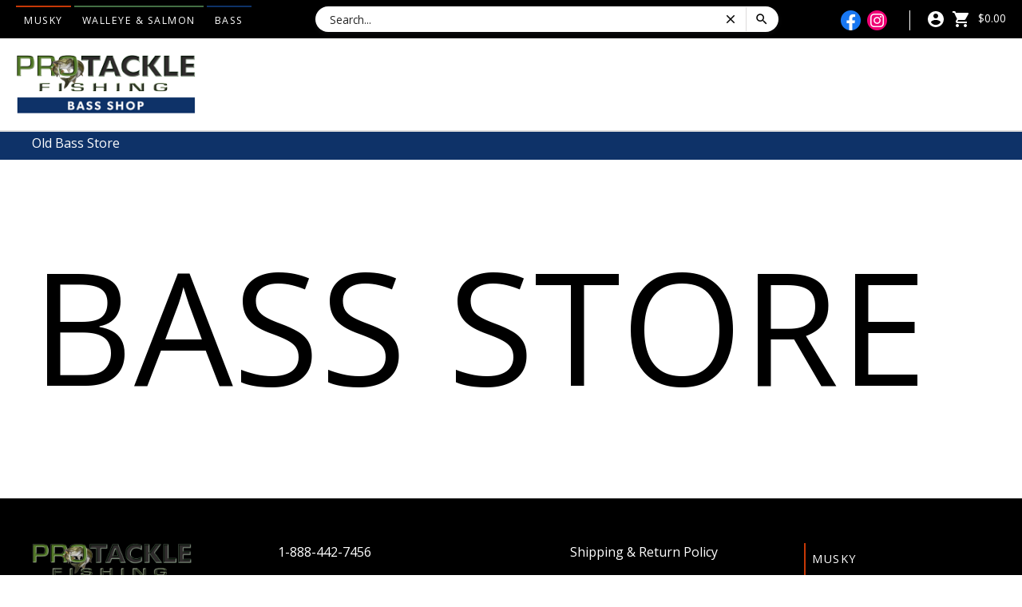

--- FILE ---
content_type: text/html; charset=UTF-8
request_url: https://protacklefishing.com/oldbassstore.php?pID=539%26cID=93%26p=okuma-reels-bait-casting-cerros-cr-266v-or-cr-266vlx
body_size: 3065
content:
<!doctype html>
<html lang="en">
<head>

<meta charset="utf-8">
<meta http-equiv="X-UA-Compatible" content="IE=edge,chrome=1">
<title>Okuma Reels (Bait casting) Cerros CR-266V | Old Bass Store</title>
<meta name="viewport" content="width=device-width">
<link rel="preconnect" href="https://fonts.googleapis.com">
<link rel="preconnect" href="https://fonts.gstatic.com" crossorigin>
<link href="https://fonts.googleapis.com/css2?family=Open+Sans:ital,wght@0,300;0,400;0,500;0,600;0,700;0,800;1,300;1,400;1,500;1,600;1,700;1,800&display=swap" rel="stylesheet"> 
    
<!-- LINKS -->
<link rel="stylesheet" type="text/css" href="/CSS/2023/Bass-template.css">
<link rel="stylesheet" type="text/css" href="/CSS/2023/editor.css">
<link rel="stylesheet" type="text/css" href="/CSS/2023/style.css"> 
<link media="screen and (min-width: 769px)" href="/CSS/2023/Bass-xcss_menu.css" rel="stylesheet" type="text/css">
<link media="screen and (max-width: 768px)" href="/CSS/2023/xcss_mobile_menu.css" rel="stylesheet" type="text/css">
<link href="/CSS/2023/print.css" rel="stylesheet" type="text/css" media="print"/>      

<meta name="description" content="" />
<!-- MATERIAL.IO ICONS  -->  
<style>    
@import url(https://fonts.googleapis.com/icon?family=Material+Icons);
</style>  
    
<!-- GOOGLE ANALYTICS CODE -->
 
    

		<script type="text/javascript" src="javascript/jquery.js"></script>
		<script type="text/javascript" src="javascript/mobileMenu.js?v=2"></script>
		
<script type="text/javascript" src="javascript/elementary.js"></script>
<script type="text/javascript">
window.addEventListener( "load", window.elementary, false );
window.addEventListener( "resize", window.elementary, false );
</script>
<style type="text/css">
.responsiveContainer:before {
 display: none;
}
.responsiveImage {
max-width: 100% !important;
height: auto !important;
}
.google-maps {
position: relative;
padding-bottom: 40%;
height: 0;
overflow: hidden;
}

.google-maps iframe {
position: absolute;
top: 0;
left: 0;
width: 100% !important;
height: 100% !important; 
}
</style>
	
<!-- scp: Old Bass Store -->

		</head>
<body>

    <div id="wrapper">
        
        <div class="top_bar_container">
            <div class="top_bar">
                <div class="top_bar_buttons"><!-- Plugin Position: PLUGIN_1 --> <p><a href="/musky.php" target="_self">Musky</a> <a href="/walleye.php" target="_self">Walleye &amp; Salmon</a> <a href="/bass.php" target="_self">Bass</a>
</p> <!-- END PLUGIN_1 --></div>
                <div class="top_bar_plugin_center">
                    <div class="sas_container">
                        <form name="sasSearch" method="get" action="bass-shop.php">
                            <div class="sas_searchbox">
                                <div class="sas_textcont">
                                    <input type="text" class="sas_searchtxt" name="txtSearch" value="Search...">
                                </div>
                                <div class="sas_clear">
                                    <span class="sas_icon">clear</span>
                                </div>
                                <div class="sas_gap"></div>
                                <div class="sas_search">
                                    <button type="submit"><span class="sas_icon">search</span></button>
                                </div>
                                <div class="sas_gap2"></div>
                            </div>
                            <input type="hidden" name="command" value="doCartSearch">
                        </form>
                    </div>
                </div>
                <div class="top_bar_plugin">
                    <div class="social_media"><!-- Plugin Position: PLUGIN_2 --> <p><a href="https://www.facebook.com/protacklefishing/" target="_blank"><img alt="Find us on Facebook" height="50" src="/photos/custom/Facebook_icon.png" width="50" /></a><a href="https://www.instagram.com/protacklefishing/?hl=en" target="_blank"><img alt="Follow us on Instagram" height="50" src="/photos/custom/Instagram_icon_solid.png" width="50" /></a>
</p> <!-- END PLUGIN_2 --></div>
                    <div class="cart_header"><!-- Plugin Position: PLUGIN_3 --> <script language="javascript" type="text/javascript">
	var fileref=document.createElement("link");
	fileref.setAttribute("rel", "stylesheet");
	fileref.setAttribute("type", "text/css");
	fileref.setAttribute("href", "./photos/shopcart/templates/CSS/cartHeaderPlugin.css");
	if (typeof fileref!="undefined")
	{
		document.getElementsByTagName("head")[0].appendChild(fileref);
	}
	
	
</script>

<div class="scCartHeaderPluginContainer">
	<div class="scCartHeaderPluginCartInfo">
		<a href="bass-shop.php?command=manageAccount"><img src="images/cart_login.svg" alt="Login to your Account"/></a><a href="bass-shop.php?command=viewCart"><img src="images/cart.svg" alt="View Cart" style="margin-right: 5px"/> $0.00</a>
	</div>
</div>           
                    </div>                  
                </div> 
                </div>    
            </div>
        
            <div class="header_container">
                <div class="header">
                    <div class="header_logo"><!-- Plugin Position: PLUGIN_4 --> <p><a href="bass.php" title="Home"><img alt="" height="83" src="/photos/custom/ProTackleFishing-BassShop.png" width="250" /></a>
</p>
 <!-- END PLUGIN_4 --></div>
                    <div class="navigation">
                        <div class="hnav">
	<!-- xcss trigger added via compiler -->
	<div class="menu-trigger" >
	<div class="menu-lines-button arrow">
	  <span class="menu-lines"></span>
	</div>	
	<div class="menu-trigger-open menu-trigger-label">Open Navigation</div>
	<div class="menu-trigger-close menu-trigger-label" style="display: none;">Close Navigation</div>
	<div class="menu-trigger-section menu-trigger-label" style="display: none;"></div>
	<div class="menu-trigger-category menu-trigger-label" style="display: none;"></div>
</div>
	
	
			<!-- xcss 3.0 (primary) menu starts -->
			
			<div class="xcsstitle">Old Bass Store</div>
			<div class="mp-pusher" >
				<nav class="mp-menu" >
					<div class="mp-level">
				
					

<!-- No menu items, so the menu output is suppressed. -->


						
					</div>
				</nav>
			</div>
			

	<!-- js startup code added via compiler -->
	<script type="text/javascript">
		$(function() {
			new mlPushMenu($(".mp-menu")[0],$(".menu-trigger")[0]);
			});
	</script>
	</div>
                        <div class="cart_nav">             
                        </div>  
                    </div>       
                </div> 
            </div>    
        
            <div class="page_title_container">Old Bass Store</div>

            <div class="content_container">
                <div class="page">
                    <div class="content"><h1><span class="page_header_title">BASS STORE</span></h1>
</div>             
                </div>
            </div>                    
                    
            <div class="footer_container">
                <div class="page">
                    <div class="footer">
                        <div class="footer_one">
                            <div class="footer_logo"><!-- Plugin Position: PLUGIN_4 --> <p><a href="bass.php" title="Home"><img alt="" height="83" src="/photos/custom/ProTackleFishing-BassShop.png" width="250" /></a>
</p>
 <!-- END PLUGIN_4 --></div>
                            <div class="footer_social"><!-- Plugin Position: PLUGIN_2 --> <p><a href="https://www.facebook.com/protacklefishing/" target="_blank"><img alt="Find us on Facebook" height="50" src="/photos/custom/Facebook_icon.png" width="50" /></a><a href="https://www.instagram.com/protacklefishing/?hl=en" target="_blank"><img alt="Follow us on Instagram" height="50" src="/photos/custom/Instagram_icon_solid.png" width="50" /></a>
</p> <!-- END PLUGIN_2 --></div>
                        </div>
                        <div class="footer_two"><!-- Plugin Position: PLUGIN_14 --> <p><a href="tel:18884427456">1-888-442-7456</a></p>

<p><a href="mailto:service@protacklemuskyshop.com">service@protacklemuskyshop.com</a></p>

<p>43 Putman Industrial Road,<br />
Belleville, Ontario&nbsp; K8N 4Z6<br />
Canada</p>
 <!-- END PLUGIN_14 --></div>
                        <div class="footer_three"><!-- Plugin Position: PLUGIN_15 --> <p><a href="/bass-shipping.php">Shipping &amp; Return Policy</a></p>
<p><a href="/bass-related-links.php">Related Links</a></p>
<p>Established in 1999</p> <!-- END PLUGIN_15 --></div>
                        <div class="footer_four"><!-- Plugin Position: PLUGIN_1 --> <p><a href="/musky.php" target="_self">Musky</a> <a href="/walleye.php" target="_self">Walleye &amp; Salmon</a> <a href="/bass.php" target="_self">Bass</a>
</p> <!-- END PLUGIN_1 --></div>
                    </div>
                </div>
            </div>
        
            <div class="copyright_container">
                <div class="page">
                    <div class="copyright">
                        <div class="copyright_text"><a href="https://www.myosm.ca" target="_blank">Site Designed By / Site Powered By OSM</a></div>
                    </div>    
                </div>
            </div>
        
    </div>
 
        
</body>

<!-- JavaScript at the bottom for fast page loading -->

<!-- Search -->   
<script type="text/javascript" src="./javascript/jquery.js"></script>
<script type="text/javascript">
	$(function() {
		$(".sas_searchtxt").on("focus",function() {
			if($(this).val() == "Search...") { $(this).val(""); }
		
			$(".sas_searchbox").addClass("sas_active");
		});
		
		$(".sas_searchtxt").on("blur",function() {
			$(".sas_searchbox").removeClass("sas_active");
			if($(this).val() == "")
			{
				$(this).val("Search...");
			}
		});
		
		$(".sas_clear").click(function() {
			$(".sas_searchtxt").val("");
			$(".sas_searchtxt").focus();
		});
		
		
		
	});
	
	function sasValidate1()
	{
		if($(".sas_searchtxt").val() == "Search..." || $(".sas_searchtxt").val() == "")
		{
			return(false);
		}
		
		return(true);
	}
</script>

    
<!-- Sticky XCSS menu -->
<script src="./javascript/jquery.sticky.js"></script> 
<script>
$(document).ready(function(){
	$(".header").sticky({topSpacing:0});
});
</script>  

<!-- Header & Logo Shrink -->
<script>
var header_logo = (function() {
	var docElem = document.documentElement,
		header = document.querySelector( '.header' ),
		headerLogo = document.querySelector( '.header_logo' ),
        hnav = document.querySelector( '.hnav' ),
        cartNav = document.querySelector( '.cart_nav' ),
		didScroll = false,
		changeHeaderOn = 40;
	function init() {
		window.addEventListener( 'scroll', function( event ) {
			if( !didScroll ) {
				didScroll = true;
				setTimeout( scrollPage, 10 );
			}
		}, false );
	}
	function scrollPage() {
		var sy = scrollY();
		if ( sy >= changeHeaderOn ) {
			classie.add( headerLogo, 'header_logo-shrink' );
			classie.add( header, 'header-scroll' );
            classie.add( hnav, 'hnav-scroll' );
            classie.add( cartNav, 'cart_nav-scroll' );
			
		}
		else {
			classie.remove( headerLogo,'header_logo-shrink' );
			classie.remove( header,'header-scroll' );
            classie.remove( hnav,'hnav-scroll' );
            classie.remove( cartNav, 'cart_nav-scroll' );
		}
		didScroll = false;
	}
	function scrollY() {
		return window.pageYOffset || docElem.scrollTop;
	}
	init();
})();
</script>

</html>

--- FILE ---
content_type: text/css
request_url: https://protacklefishing.com/CSS/2023/Bass-template.css
body_size: 3879
content:
/*XXXXXXXXXXXXXXXXXXXXXXXXXXXXXXXXXXXXXXXXXXXXXXXXXXXXXXXXXXXXXXXXXXXXXXXXXXXX
XXXX                                                                      XXXX
XXXX                      SITEAPEX STARTER TEMPLATE                       XXXX
XXXX                            MARCH 12, 2013                            XXXX
XXXX                          OSM NETWORKS INC.                           XXXX
XXXX                                                                      XXXX
XXXXXXXXXXXXXXXXXXXXXXXXXXXXXXXXXXXXXXXXXXXXXXXXXXXXXXXXXXXXXXXXXXXXXXXXXXXX*/


.extPhoto { width:260px; height:173px; }
.superOptions { display:grid; grid-template-columns:1fr 1fr 1fr; margin:15px 0px 15px 72px; }
.superOptions .content2 { padding:5px; min-height:60px; border:1px solid #0e3268; margin:2px; }
#bottom_add_button { position:fixed; left:0; bottom:0; width:100%; background-color:#ffffff; border-top:1px solid #0e3268; padding:20px 0; }

@media (max-width: 1200px)
{ 
	.superOptions { display:grid; grid-template-columns:1fr 1fr; margin:15px 0px 15px 20px; } 
	.extPhoto { width:240px; height:160px; }
	#top_add_button { display:hidden; }
}

@media (max-width: 900px)
{ 
	.superOptions { display:grid; grid-template-columns:1fr; margin:15px 1px; } 
	.extPhoto { width:300px; height:200px; margin:3px auto; }
}






body {
	margin: 0px;
}
.page {
	max-width: 1390px !important;
	margin: 0px auto;
	position: relative;
}
.page_small {
	max-width: 800px !important;
	margin: 0px auto;
	position: relative;
}
.page_medium {
	max-width: 1000px !important;
	margin: 0px auto;
	position: relative;
}
.page_large {
	max-width: 1800px !important;
	margin: 0px auto;
	position: relative;
}
#wrapper {
    position: relative;
	height: 100%;
	width: 100%;
    overflow-x: hidden; /* USE THIS TO FIX MOBILE MENU WITE BLOWOUT */
}

/*XXXXXXXXXXXXXXXXXXXXXXXXXXXXXXXXXXXXXXXXXXXXXXXXXXXXXXXXXXXXXXX
XXXXXXXXXXXXXXXXXXXXX    CUSTOM SHOPCART    XXXXXXXXXXXXXXXXXXXXX
XXXXXXXXXXXXXXXXXXXXXXXXXXXXXXXXXXXXXXXXXXXXXXXXXXXXXXXXXXXXXXX*/

.sc_sidenav_sideborders a:link, .sc_sidenav_sideborders a:visited {
	display:block;
	width:100%;
	padding: 5px;
	background-color:#0e3268;
	color:#ffffff;
	text-decoration:none;
	margin:1px;
}

.sc_sidenav_sideborders a:hover {
	background-color:#1F4D7C;
}

.button_style a, .button_style input[type=submit], .button_style input[type=button] {
	display: inline-block;
	padding: 5px 20px 5px 20px;
	background-color: #0e3268;
	border: #CCCCCC solid 1px;
	text-decoration: none;
	color: white;
	line-height: inherit;
}

.button_style a:hover, .button_style input[type=submit]:hover, .button_style input[type=button]:hover {
	background-color: #1F4D7C;
	text-decoration: none;
	color: white;
	transition: .2s;
}

.sc_filled_color { background-color: #0e3268; }
.sc_filled_button:hover { background-color: #1F4D7C; text-decoration: none; color: white !important; transition: .2s; }

.table { padding:5px; border:1px solid #bbbbbb; }
.tableHeader { font-weight:bold; color:#0e3268; }







.scFeaturedProductOptions {
    display: none;
}
.scFeaturedProductContainer {
    display: grid;
    grid-template-rows: repeat(3, auto);
    grid-template-areas: "scFeaturedProductImage" "scFeaturedProductName" "scFeaturedProductSalePrice";
    grid-row-gap: 20px;
    flex: 0 1 100%;
    background-color: #fff;
    padding: 10px;    
}
.scFeaturedProductImage img {
    width: 100%;
    height: auto;
}
.scFeaturedProductName {
    grid-area: scFeaturedProductName;
    padding-top: 0!important;
    padding-bottom: 0!important;
}
.scFeaturedProductName a, .scFeaturedProductName a:visited {
    color: #000;
    font-weight: 600;
    line-height: 1.35em;
    letter-spacing: -.01em;
    display: block;
    text-decoration: none;
}
.scFeaturedProductName a:hover {
    text-decoration: none;
    opacity: .9;
}
.scFeaturedProductSalePrice {
    font-weight: 700;
    font-size: 1.2em;
    padding-top: 0!important;
    padding-bottom: 0!important;
}
/* XXXXXXXX */
.sc_div_inlineblock {
    display: inline-block;
    width: 24.5%;
    border-collapse: collapse;
    vertical-align: top;
}

/*XXXXXXXXXXXXXXXXXXXXX  BUTTON STYLES  XXXXXXXXXXXXXXXXXXXXXXXXX*/

.content_button {
    background-color: #0E3268;
    border: 1px solid #0E3268;
    color: #fff!important;
    text-decoration: none;
    padding: 10px 40px;
    line-height: inherit;
    display: inline-block;
    border-radius: 8px;
    white-space: nowrap;
    transition: .4s;
}
.content_button:hover {
    background-color: transparent;
    color: #0E3268!important;
    transition: .4s;
}
.white_button, .quicklinks_hover a, .quicklinks_hover a:visited {
    background-color: #fff;
    border: 1px solid #fff;
    color: #000!important;
    text-decoration: none;
    padding: 10px 40px;
    line-height: inherit;
    border-radius: 8px;
    transition: .4s;
    display: flex;
    align-content: center;
    align-items: center;    
    white-space: nowrap;
}
.white_button:hover, .quicklinks_hover a:hover {
    background-color: transparent;
    color: #fff!important;
    transition: .4s;
}

.musky_divider {
    margin: 0px auto;
    width: 500px;
    height: 2px;
    background: linear-gradient(90deg, rgb(14, 50, 104) 0%, rgb(14, 50, 104) 45%, rgb(255, 255, 255) 45%, rgb(255, 255, 255) 55%, rgb(14, 50, 104) 55%, rgb(14, 50, 104) 100%);
}
.musky_divider img {
    text-align: center;
    left: 50%;
    transform: translate(-50%, -50%);
    position: absolute;
}
@media (max-width: 500px) {
.musky_divider {
  width: 80%;
}
}

/*XXXXXXXXXXXXXXXXXXXXX  SEARCH  XXXXXXXXXXXXXXXXXXXXXXXXX*/

.sas_icon, .sas_iconsm {
	font-family: 'Material Icons';
	user-select: none;
	text-decoration: none !imporant;
    color: #000;
}
.sas_icon {
	font-size: 18px;
}
.sas_searchbox {
	display: flex;
	height: 30px;
	border: 1px solid transparent;
	background-color: white;
	box-shadow: 0px 2px 5px 1px rgb(64 60 67 / 16%);
	border-radius: 24px;
	/*max-width: 700px;*/
	width: 100%;
	align-items: center;
}
.sas_searchbox:hover, .sas_active {
	box-shadow: 0px 2px 8px 1px rgb(64 60 67 / 24%);
}
.sas_textcont {
	display: flex;
	padding-left: 15px;
	flex: auto;
}
.sas_searchtxt {
    border: 0px;
    outline: 0;
    height: 30px;
    line-height: 1.4em;
    font-family: inherit;
    box-sizing: border-box;
    /*width: 150px;*/
    width: 100%;
}
.sas_clear {
	display: flex;
	width: 28px;
	height: 28px;
	align-items: center;
	cursor: pointer;
	/*padding-right: 15px;*/
	border-radius: 50%;
	justify-content: center;
	user-select: none;
}
.sas_clear span {
	padding: 5px;
}
.sas_clear:hover {
	background-color: #efefef;
}
.sas_search {
	display: flex;
	width: 28px;
	align-items: center;
	border-radius: 50%;
	justify-content: center;
	user-select: none;
}
.sas_search:hover {
	background-color: #efefef;
}
.sas_search button {
	background-color: transparent;
	border: 0px;
	margin: 0;
	padding: 2px 0px 0px 0px;
	height: 30px;
}
.sas_gap {
	border-left: 1px solid #dddbdb;
	height: 30px;
	display: flex;
	padding-right: 5px;
	margin-left: 5px;
	font-size: 24px;
	user-select: none;
}
.sas_gap2 {
	display:flex;
	width: 6px;
	font-size: 24px;
	user-select: none;
}

.cart_header {
    margin-left: 10px;
    display: flex !important;
    align-content: center;
    justify-content: flex-end;
    margin-top: 0;
}
.cart_header img {
    filter: invert(100%) sepia(8%) saturate(0%) hue-rotate(295deg) brightness(106%) contrast(101%);
}
.cart_header p {
    margin: 0;
    padding: 0;
}
.cart_header a, .cart_header a:visited {
    color: #fff;
    text-decoration: none;
}
.cart_header a:hover {
    color: #fff;
    opacity: .6;
}
.cart_nav {
    margin-left: 10px;
    display: flex;
    align-content: center;
    justify-content: flex-end;
    margin-top: 0;
    right: -130px;
    position: absolute;
}
.cart_nav-scroll {
    right: 20px;
    position: relative;
    padding-left: 10px;
    border-left: 1px solid #000;    
    transition: .4s;
}
.cart_nav a, .cart_nav a:visited {
    text-decoration: none;
}

/*XXXXXXXXXXXXXXXXXXXXXXXXXXXXXXXXXXXXXXXXXXXXXXXXXXXXXXXXXXXXXXX*/

.top_bar_container {
    position: relative;
    background-color: #000;
    width: 100%;
    z-index: 100;
}
.top_bar {
    display: grid;
    grid-template-columns: auto 1fr auto;
    align-content: center;
    align-items: center;
    justify-content: space-between;
    grid-gap: 80px;
    color: #fff;
    padding: 8px 20px;
    font-size: .85em;
}
.top_bar p {
    margin: 0px;
}
.top_bar img, .cart_nav img {
    max-width: 25px;
    height: auto;
    position: relative;
}
.cart_nav img {
    filter: invert(12%) sepia(25%) saturate(7412%) hue-rotate(209deg) brightness(90%) contrast(91%);
}
.cart_nav img:hover {
    opacity: .6;
}
.top_bar img:first-child , .navigation img:first-child {
    margin-right: 8px;
}
.top_bar_plugin, .top_bar_buttons {
    display: flex;
    flex-direction: row;
    align-content: center;
    align-items: center;    
}
.top_bar_buttons a, .top_bar_buttons a:visited {
    color: #ffffff;
    text-decoration: none;
    font-weight: 400;
    font-size: .9em;
    padding: 10px;
    text-transform: uppercase;
    letter-spacing: 1.5px;
    background-color: rgba(0,0,0,0);
    transition: .4s;
}
.top_bar_buttons a:hover { 
    color: #fff;
}
.top_bar_buttons a:first-child {
    /*background-color: #c73806;*/
    box-shadow: inset 0px 2px 0px 0px #c73806;;
}
.top_bar_buttons a:hover:first-child {
    /*background-color: #c73806;*/
    box-shadow: inset 0px 37.5px 0px 0px #c73806;
    transition: .4s;
    opacity: 1;
    background-color: #000;
}
.top_bar_buttons a:nth-child(2) {
    /*background-color: #436f44;*/
    box-shadow:inset 0px 2px 0px 0px rgba(67,111,68);
}
.top_bar_buttons a:hover:nth-child(2) {
    box-shadow: inset 0px 37.5px 0px 0px #436f44;
    transition: .4s;
    opacity: 1;
    background-color: #000;
}
.top_bar_buttons a:nth-child(3) {
    /*background-color: #0e3268;*/
    box-shadow:inset 0px 2px 0px 0px rgba(14,50,104);
}
.top_bar_buttons a:hover:nth-child(3) {
    box-shadow: inset 0px 37.5px 0px 0px #0e3268;
    transition: .4s;
    opacity: 1;
    background-color: #000;
}
.footer_four a {
    display: block;
    width: fit-content;
}
.header_container {
    position: relative;
    z-index: 900;
    width: 100%;
    height: 110px;    
}   
.header {
    display: flex;
    justify-content: space-between;
    align-content: center;
    align-items: center;
    background-color: #ffffff;
    border-bottom: 2px solid #ddd;
    padding: 20px 0px;
    width: 100%;
} 
.header-scroll {
    padding: 10px 0px;
    transition: .4s;
} 
.navigation {
    display: grid;
    grid-template-columns: 1fr auto;
    align-content: center;
    align-items: center;
    grid-gap: 20px;    
    z-index: 900;
    transition: all 1s;
}   
.header_cta {
    color: #fff;
    margin-right: 20px;
    border-left: 1px solid #fff;
    font-size: .9em;
}
.header_cta a, .header_cta a:visited {
    color: #fff;
    text-decoration: none;
}
.header_cta a:hover {
    opacity: .6;
    color: #fff!important;
}
.header_cta img {
    width: 40px;
    height: auto;
    margin: 0px 10px 0px 20px;
}
.header_cta p {
    margin: 0px;
}
.header_logo {
    width: 225px;
    position: relative;
    transition: .4s;
    grid-area: header_logo;
    z-index: 1000;
    padding: 0px 20px;
}   
.header_logo-shrink {
    width: 150px;
    transition: .4s;  
    filter: none;
}   
.header_logo p {
    margin: 0px;
}
.header_logo img {
    width: 100%;
    height: auto;
}
.social_media {
    display: none;
    display: flex !important;
    align-content: center;
    justify-content: flex-end;
    margin-top: 0;
    top: 1px;
    padding-right: 20px;
    border-right: 1px solid #fff;
    position: relative;
    transition: all 1s;
}  
.social_media p {
    margin: 0;
    padding: 0;
    display: flex;
    align-content: center;
    align-items: center;    
}
@media (max-width: 768px) {      
.header_container {
    height: 73px;
}
.header_logo {
    width: 150px;
}    
.navigation {
    padding-right: 0px;
    width: 100%;
    position: absolute;
}   
.cart_nav-scroll {
      margin-left: 20px;
    display: none;
}    
.hnav {
    width: calc(100% + 20px);
}
.header_cta {
  position: absolute;
  right: 0;
}    
}
@media (max-width: 600px) {
.top_bar {
    grid-gap: 20px;
    grid-template-columns: auto auto;
}
.top_bar_buttons {
    grid-column: span 2;
    justify-content: center;    
}
.social_media {
  padding-right: 12px;
}
.cart_header {   
    margin-left: 0;
}    
}
.rotator {
    min-height: 100px;
}


.shopnow_container { display:none; }  /* 2023-02-06. SMH. */

.cta_container {
    background-color: #0E3268;
    display: flex;
    align-items: center;
    justify-content: space-between;
    padding: 10px 40px;
    gap: 40px;
    font-size: 1.3em;
    color: #fff;
}
.cta_container a {
    font-size: .7em;
}

@media (max-width: 600px) {
.cta_container {
  gap: 0;
  flex-direction: column;
    font-size: 1em;
}    
}
.page_title_container {
    background-color: #0E3268;
    justify-content: space-between;
    padding: 10px 40px;
    color: #fff;
}
.content_container_home {
    text-align: center;
}
.content_home {
    padding: 40px;
}
.content {
    padding: 60px 40px;
}
.container {
    display: flex;
    align-content: space-between;
    padding: 60px;
}
.content_inner {
    margin-right: 100px;
    width: 100%;
}
.sidebar_container {
    min-width: 300px;
    max-width: 300px;
}
.sidebar_plugin1, .sidebar_plugin2, .sidebar_plugin3, .sidebar_plugin4, .sidebar_plugin5, .sidebar_plugin6 { 
    display: flex;
    margin-bottom: 20px; 
}
@media (max-width: 768px) {
.content_container {
    background-color: #fff;
    margin-top: 0px;
}
.container {
    flex-wrap: wrap;
    padding: 40px;
} 
.content_inner {
    margin-right: 0px;
    margin-bottom: 40px;
}       
}
.quicklinks_container {
    background-color: #ddd;
    padding: 40px;
}
.inner_quicklinks {
    display: grid;
    grid-template-columns: repeat(6,1fr);
    /*grid-template-areas:  "quicklinks quicklinks quicklinks" "quicklinks quicklinks quicklinks" "quicklinks_button quicklinks_button quicklinks_button";*/
    grid-gap: 40px;
    padding-top: 20px;
    text-align: center;
    justify-items: center;
}
.quicklink {
    display: flex;
    align-content: center;
    justify-content: center;
    flex-direction: column;
    position: relative;
    width: 100%;
    height: auto;
    overflow: hidden;
    transition: ease-in-out .5s;
}
.quicklink p, .quicklinks_button p {
    margin: 0px;
}
.quicklink img {
    width: 100%;
    height: auto;    
}
.quicklink a, .quicklink a:visited {
    text-decoration: none;
    font-weight: 600;
    color: #000;
}
.quicklinks_button {
    grid-column: span 6;
}
@media (max-width: 810px) {
.inner_quicklinks {
    grid-template-columns: repeat(4,1fr);
}
.quicklinks_button {    
    grid-column: span 4;
}
}
@media (max-width: 600px) {


/* 2023-02-06. SMH */
.shopnow_container {
	 text-align:center;
    background-color: #0E3268;
    display: flex;
    align-items: center;
    justify-content: space-between;
    padding: 10px 40px;
    gap: 40px;
    font-size: 1.6em;
    color: #ffffff;
    border-bottom:1px solid #ffffff;
}

.inner_quicklinks {
    grid-template-columns: repeat(2,1fr);
}
.quicklinks_button {    
    grid-column: span 2;
}
}
.sales_container {
    padding: 0px 40px 40px 40px;
}
.plugin_title {
    text-align: center;
}
.inner_sales_container {
    display: grid;
    grid-template-columns: repeat(5, 1fr);
    grid-gap: 40px;
    padding: 60px 40px;
}
.inner_sales_container img {
    width: 100%;
    height: auto;
}
.sales_title {
    grid-column: span 5;
    text-align: center;
}
@media (max-width: 810px) {
.inner_sales_container {
    grid-template-columns: repeat(3, 1fr);
}    
.sales_title {
    grid-column: span 3;
}    
}
@media (max-width: 600px) {
.sales_container { padding-left:5px; margin-left:5px; }
.inner_sales_container {
    grid-template-columns: 1fr;
}
.sales_title {
    grid-column: inherit;
}        
}
.brands_container {
    padding: 40px;
}
.brands {
    text-align: center;
}
.brands img {
    display: inline-flex;
    flex-direction: row;
    align-content: center;
    align-items: center;
    margin: 20px;
    width: 100%;
    height: auto;
    max-width: 100px;
}
.contact_container {
    background-color: #ddd;
    display: none;
}
.inner_contact_container {
    display: grid;
    grid-template-columns: 1fr 1fr;
}
.facebook, .form {
    margin: 0px auto;
    width: Calc(100% - 80px);
    padding: 40px;
}
.facebook {
    text-align: center;
}
.form {
    background-color: green;
    padding: 40px;
}
.footer_container {
    background-color: #000;
    width: 100%;
}
.footer {
    display: grid;
    grid-template-columns: repeat(4, auto);
    grid-gap: 60px;
    padding: 40px;
    color: #fff;
}
.footer_logo {
    padding-bottom: 10px;
}
.footer_logo img {
    width: 200px;
    height: auto;
}
.footer_social img {
    max-width: 25px;
    height: auto;
    margin-right: 8px;
    position: relative;    
}
.footer a, .footer a:visited {
    color: #fff;
    text-decoration: none
}
.footer a:hover {
    color: #fff;
    opacity: .6;
}
.footer_four a, .footer_four a a:visited {
    display: block;
    margin-bottom: 4px;
    width: fit-content;
    color: #ffffff;
    text-decoration: none;
    font-weight: 400;
    font-size: .9em;
    padding: 10px;
    text-transform: uppercase;
    letter-spacing: 1.5px;
    background-color: rgba(0,0,0,0);
    transition: .4s;
}
.footer_four a:first-child {
    /*background-color: #c73806;*/
    box-shadow: inset 2px 0px 0px 0px #c73806;;
}
.footer_four a:hover:first-child {
    /*background-color: #c73806;*/
    box-shadow: inset 76px 0px 0px 0px #c73806;
    transition: .4s;
    opacity: 1;
    background-color: #000;
}
.footer_four a:nth-child(2) {
    /*background-color: #436f44;*/
    box-shadow:inset 2px 0px 0px 0px rgba(67,111,68);
}
.footer_four a:hover:nth-child(2) {
    box-shadow: inset 183px 0px 0px 0px #436f44;
    transition: .4s;
    opacity: 1;
    background-color: #000;
}
.footer_four a:nth-child(3) {
    /*background-color: #0e3268;*/
    box-shadow:inset 2px 0px 0px 0px rgba(14,50,104);
}
.footer_four a:hover:nth-child(3) {
    box-shadow: inset 60px 0px 0px 0px #0e3268;
    transition: .4s;
    opacity: 1;
    background-color: #000;
}
.copyright_container {
    background-color: #444;
}
.copyright {
    display: flex;
    align-items: center;
    justify-content: center;
    padding: 10px 40px;
    font-size: 12px;
    color: #fff;
}
.copyright_text {
    font-size: 12px;
    color: #fff;
}
.copyright a, .copyright a:visited {
    color: #fff;
    text-decoration: none
}
.copyright a:hover {
    opacity: .6;
}
.copyright p {
    margin: 0;
}
.copyright_social_media {
    text-align: right;
}
.copyright_social_media p {
    margin: 0px;
} 
@media (max-width: 810px){
.footer {
    display: grid;
    grid-template-columns: repeat(3, auto);
    grid-gap: 40px;
}    
.footer_one {
    grid-column: span 3;
    text-align: center;
}     
}
@media (max-width: 600px){
.sales_container, .sales_container page, .inner_sales_container { padding:5px 0; margin:0; } /* Mar 21, 2023. SMH. */


.footer {
    grid-template-columns: 1fr;
    align-content: center;
    align-items: center;
    justify-content: center;
    text-align: center;
    justify-items: center;
    grid-gap: 0;
}
.footer_one {
  grid-column: span 1;
}
.footer_logo {
  margin: 0px auto;
}    
.footer_four a {
    width: inherit;   
    display: initial;
}   
.footer_four a:first-child {
    /*background-color: #c73806;*/
    box-shadow: inset 0px 2px 0px 0px #c73806;;
}
.footer_four a:hover:first-child {
    /*background-color: #c73806;*/
    box-shadow: inset 0px 37.5px 0px 0px #c73806;
    transition: .4s;
    opacity: 1;
    background-color: #000;
}
.footer_four a:nth-child(2) {
    /*background-color: #436f44;*/
    box-shadow:inset 0px 2px 0px 0px rgba(67,111,68);
}
.footer_four a:hover:nth-child(2) {
    box-shadow: inset 0px 37.5px 0px 0px #436f44;
    transition: .4s;
    opacity: 1;
    background-color: #000;
}
.footer_four a:nth-child(3) {
    /*background-color: #0e3268;*/
    box-shadow:inset 0px 2px 0px 0px rgba(14,50,104);
}
.footer_four a:hover:nth-child(3) {
    box-shadow: inset 0px 37.5px 0px 0px #0e3268;
    transition: .4s;
    opacity: 1;
    background-color: #000;
}    
}

--- FILE ---
content_type: text/css
request_url: https://protacklefishing.com/CSS/2023/Bass-xcss_menu.css
body_size: 3450
content:
/*****************************************************************
 *                                                               *
 *  XCSS Menu Styles Belleville                                  *
 *  ----------------                                             *
 *                                                               *
 * This area will include details regarding the required and     *
 * optional styles, how they are used, and in most cases why.    *
 *                                                               *
 *                                                               *
 *                                                               *
 *****************************************************************/

/******************************************************** 
 * Top Horizontal Menu Styles                           * 
 ********************************************************/
.hnav .xcsstitle { display:none;}
/* Container div, mainly used to cascade defaults so that multiple menus 
   can coexist on a single page without having to share a layout and design. */
.hnav {
	position: relative;
	z-index:20;
	height: 40px;
	display:inline-block;
}


/* Setup appearance of the top level menu "button", including background images*/
.hnav .button {
	float:left;
	z-index:0;
	padding-top: 0px;
	height: 40px;
}

.hnav .buttonlast li:hover div  { 
	left: -219px; 
	top: 0px; 
}

.hnav .buttonlast ul ul a {
	color: #000;
	text-decoration:none;
	font-size:13px;
	font-weight:normal;
	vertical-align: middle;
	height: 100%;
	padding-top: 6px;
	padding-bottom: 6px;
	padding-right: 30px;
	padding-left: 9px;
	line-height: 18px;
	text-transform:none;
	border-bottom:1px solid rgba(1,61,121,0.2);
}
	

.hnav .buttonlast a.subarrow {
	background-image: url("../../images/flyout_indicator_left.png");
	background-repeat: no-repeat;
	background-position: left center;
}

.hnav .buttonlast .dropdown li  {
	text-align:left;
}

.hnav .buttonlast a.subarrow {
	background-image: url("../../images/flyout_indicator_left.png");
	background-repeat: no-repeat;
	background-position: left center;
}

.hnav .buttonlast .dropdown div ul {
	width:200px;
	z-index: 200;
	position: absolute;
	left: -402px;
	padding: 0px;
	margin-top: 0px;
	margin-right: 0px;
	margin-bottom: 0px;
	margin-left: 0px;
	background-color: #fff;
	border-left:1px solid rgba(1,61,121,0.2);
	border-right:1px solid rgba(1,61,121,0.2);
}

.hnav .buttonlast .dropdown div ul a { padding-left:10px !important;}
.hnav .buttonlast .parent ul a { padding-left: 40px;}

/** html .hnav #button1 {width:165px;}
* html .hnav #button2 {width:125px;}
* html .hnav #button3 {width:120px;}
* html .hnav #button4 {width:210px;}
* html .hnav #button5 {width:205px;}
* html .hnav #button6 {width:60px;}
* html .hnav #button7 {width:150px;}*/

.hnav .button:hover {
	background-color: #0E3268;
    transition:.4s;
}

/* Setup the currently active button to look different. Optional, but nice */
.hnav .activebutton ul {
}

/* Setup the currently active button to look different. Optional, but nice */
/* Setup appearance of links */

.hnav a {
    height: auto;
    display: block;
    color: #000;
    text-decoration: none;
    font-weight: 500;
    font-size: .9em;
    padding: 12px 12px;
    vertical-align: middle;
    text-transform: uppercase;
    letter-spacing: 1.5px;
    /*box-shadow:inset 0 -2px 0 rgba(0,0,0,0);*/
}
.hnav a:hover {
    color: #ffffff;
    transition:.4s;
}


/* This is the arrow shown in the top level, where there is a dropdown level of menu */
.hnav a.navarrow {
}

/* This is the arrow shown in the dropdown where there is a third level of menu */
.hnav a.subarrow {
	background-image:url("../../images/flyout_indicator.png");
	background-repeat: no-repeat;
	background-position: right center;
}

.hnav ul ul a {
	color: #000;
	text-decoration:none;
	font-size:.8em;
    border-bottom: 1px solid #ddd;
    padding: 8px 10px;
	font-weight:normal;
	vertical-align: middle;
	height: 100%;
	line-height: 18px;
	text-transform:none;
}

/* dropdown font colour, when youâ€™re on the active section sk */
.hnav .parent ul a {
    color:#000;
}

*html .hnav ul ul a {
	border-bottom-width: 1px;
	border-bottom-style: solid;
	border-bottom-color: #3e3e3e;
}

.hnav ul ul li a:hover {
	text-decoration:none;
	color:#000;
	background:rgba(1,61,121,0.04);
}


/* Hide the dot on unordered lists */
.hnav ul, .hnav li {
	padding:0;
	margin:0;
	list-style: none;
}

/* Hide the dot on unordered lists */

.hnav .parent:hover div.dropdown {
	left: -22px;
	top: 10px;
} /* hover rule for 1st dropdowns */ 

*html .hnav .parent:hover div.dropdown {
	left: -38px;
	top: 10px;
} /* hover rule for 1st dropdowns */ 

/* hover rule for 2nd level flyouts */
.hnav .dropdown li:hover div {
	left: 200px; /* this value controls the amount of flyout "overlap" */
	top: -1px; /* this value controls the amount of flyout vertical offset */
}


.hnav .parent {position: relative;}
.hnav .parent:hover {background-image: url(../images/bgfix.gif);} 

/* Could be different for each of the container navs... hnav, vnav, etc. */
.hnav .dropdown {
	width: 250px;
	position: absolute;
	left: -3000px;
	top: auto; /* puts dropdowns directly under top nav */
	text-align: left; /* needed because IE misapplies text centering to boxes */
	background: url(../images/flyout_indicator.png/bgfix.gif);
	z-index: 200;
}

/* The margins on the UL's replace the div paddings to create "sticky hovering"
zones,  and the margins should "fill" the divs, making the IE BG fix unnecessary.
Unfortunately the BG fix is still needed, although this method does eliminate
possible box model problems */
.hnav .dropdown ul {
	width: 200px;
	padding-bottom: 0px;
	z-index: 200;
	position: absolute;
	padding-left: 0px;
	margin-top: 30px;
	margin-right: 30px;
	margin-bottom: 30px;
	margin-left: 22px;
	padding-top: 2px;
	padding-right: 0px;
	background-color: #fff;
	border-left: 1px solid #ddd;
    border-right: 1px solid #ddd;
    border-top: 1px solid #ddd;
}

*html .hnav .dropdown ul {
	border: 1px solid #ddd;
}

/* rules for divs inside dropdown */
.hnav .dropdown div {
	width: 250px;
	position: absolute;
	left: -3000px;
	top: auto; /* puts dropdowns directly under top nav */
	text-align: left; /* needed because IE misapplies text centering to boxes */
	background: url(../images/flyout_indicator.png/bgfix.gif);
	z-index: 200;
	position: absolute;
}

/* Background colour for flyouts, and "sticky hovering" zones for flyouts */
.hnav .dropdown div ul {
	width:200px;
	z-index: 200;
	position: absolute;
	padding: 0px;
	margin-top: 0px;
	margin-right: 0px;
	margin-bottom: 0px;
	margin-left: 0px;
	background-color: #fff;
	border-left:1px solid rgba(1,61,121,0.2);
	border-right:1px solid rgba(1,61,121,0.2);
}

*html .hnav .dropdown div ul {
	border-top: 1px solid #3e3e3e;
	border-right: 1px solid #3e3e3e;
	border-bottom: 0px;
	border-left: 1px solid #3e3e3e;
}  
  
.hnav .dropdown div ul a {
	color: #000;
} /* Foreground colour for  flyouts */ 
.hnav .dropdown li {
	position: relative;
	vertical-align: bottom;
	width: 200px;
	text-align: left;
	border:none;
} /* IE5/win bugfix */

.hnav .dropdown li:hover {} /* hover color effect on dropdown links */
.hnav .dropdown div li:hover {
} /* hover color effect on flyout links */
/* Setup defaults for the second level items (we need one per, so they can be styled differently) */
.hnav .drop1 ul {}
.hnav .drop2 ul {}
.hnav .drop3 ul {}
.hnav .drop4 ul {}
.hnav .drop5 ul {}
.hnav .drop6 ul {}
.hnav .drop7 ul {}
.hnav .drop8 ul {}
.hnav .drop9 ul {}
.hnav .drop10 ul {}
.hnav .drop11 ul {}
.hnav .drop12 ul {}
.hnav .drop13 ul {}
.hnav .drop14 ul {}
.hnav .drop15 ul {}
.hnav .drop16 ul {}
.hnav .drop17 ul {}
.hnav .drop18 ul {}
.hnav .drop19 ul {}
.hnav .drop20 ul {}
.hnav .drop21 ul {}
.hnav .drop22 ul {}
.hnav .drop23 ul {}
.hnav .drop24 ul {}
.hnav .drop25 ul {}

/* Setup styles for the third level items... with a cascade to keep it simple */

.hnav .drop1 ul div ul{}



/******************************************************** 
 * Vertical Side-Bar Menu Styles (most of them anyway)  * 
 ********************************************************/

/* Container div, mainly used to cascade defaults so that multiple menus 
   can coexist on a single /* Container div, mainly used to cascade defaults so that multiple menus 
   can coexist on a single page without having to share a layout and design. */

.vnav .xcsstitle {
    display: none;
}

.vnav {
    position: relative;
    border: 0px;
    border-width: 0px 0;
    text-align: left;
	text-shadow: 1px 1px 2px rgba(0, 0, 0, 0.2);
    z-index: 10;
    width: 100%;
}

.vnav a {
    display: block;
    color: #fff;
    font-weight: normal;
    font-size: 16px;
    text-decoration: none;
    padding-top: 7px;
    padding-bottom: 7px;
    padding-right: 10px;
    border: 0px; /* makes the dividers between the top nav links */
    line-height: 28px;
    padding-left: 15px;
}

.vnav a .activebutton {
    color: #fff !important;
}

.vnav a:hover {
    color: #fff;
    font-weight: normal;
}

/* borders the bottoms of the dropdown and flyout links */
.vnav ul ul a {
    color: #fff;
    font-weight: normal;
}

.vnav .button {
    float: left;
    z-index: 0;
    color: #fff;
    background-color: #183c61;
    margin-bottom: 4px;
    padding-right: 0px;
    padding-left: 0px;
    width: 100%;
}

.vnav .button:hover {
    color: #fff;
    background-color: #1c456f;
}

/* Setup the currently active button to look different. Optional, but nice */
.vnav .activebutton {
    float: left;
    font-weight: normal;
    color: #fff !important;
    background-color: #1f4d7c;
}

.vnav .button .dropdown {
    display: none;
}

.vnav .activebutton .dropdown {
    display: block;
    color: #fff !important;
}

/* borders the bottoms of the dropdown and flyout links */
.vnav .dropdown li {
    color: #fff !important;
}

.vnav .dropdown a {
	display: block;
	color: #fff;
	font-size: 14px;
	line-height: 20px;
	font-weight: normal;
	text-align: left;
	padding-bottom: 7px;
	padding-top: 7px;
	padding-left: 40px;
	padding-right: 10px;
	border-top: 1px solid #fff;
	max-width: 280px;
	background-color:#183c61;
	background-image: url(../../images/dropnav_bullet.png);
	background-repeat: no-repeat;
	background-position: left center;
}

.vnav .dropdown a:hover {
    display: block;
    color: #fff;
    background-color: #1c456f;
}

/* This is the arrow shown in the top level, where there is a fly-out level of menu */
.vnav a.navarrow {background: url(../../images/dropdown_indicator.png) no-repeat right center;}

/* This is the arrow shown in the fly-out where there is a third level of menu */
.vnav a.subarrow {
    background-image: url(../../images/dropdown_indicator.png);
    background-repeat: no-repeat;
    background-position: right center;
}

/* Hide the dot on unordered lists */
.vnav ul, .vnav li {
    padding: 0px;
    margin: 0px;
    list-style: none;
}

.vnav .parent div.dropdown {
	color: #fff !important;
	background-color: #1c456f;
}

/* hover rule for 1st flyouts */

/* hover rule for 2nd flyouts */
.vnav .dropdown li:hover div {
    left: 0px; /* this value controls the amount of flyout "overlap" */
    top: 0px; /* this value controls the amount of flyout vertical offset */
}

.vnav .parent {
    position: relative;
}

/* Could be different for each of the container navs... hnav, vnav, etc. */
.vnav .dropdown {
    position: relative;
    left: 0px;
    top: 0px; /* puts dropdowns directly under top nav */
    text-align: left; /* needed because IE misapplies text centering to boxes */
    background: url(/images/bgfix.gif);
    width: 100%;
}

/* The margins on the UL's replace the div paddings to create "sticky hovering"
zones,  and the margins should "fill" the divs, making the IE BG fix unnecessary.
Unfortunately the BG fix is still needed, although this method does eliminate
possible box model problems */
.vnav .dropdown ul {
    position: relative;
    margin: 0 0px 0px 0px; /* creates "sticky hovering" zones for dropdowns */
}

/* rules for divs inside dropdown */
.vnav .dropdown div {
    position: relative;
    left: 0px;
    top: auto;
    background: url(/images/bgfix.gif);
    text-align: left; /* needed because IE misapplies text centering to boxes */
    display: block;
    color: #fff;
}

/* Background colour for flyouts, and "sticky hovering" zones for flyouts */
.vnav .dropdown div ul {
    margin: 0px 0px 0px 0;
}

.vnav .dropdown div ul a {
    color: #fff;
    background-image: none;
}

/* Foreground colour for  flyouts */
.vnav .dropdown li {
    position: relative;
    vertical-align: bottom;
    color: #fff;
}

/* IE5/win bugfix */
.vnav .dropdown li:hover {}

/* hover color effect on dropdown links */
.vnav .dropdown div li:hover {}

/* hover color effect on flyout links */

/* Setup defaults for the second level items (we need one per, so they can be styled differently) */
.vnav .drop1 ul {}
.vnav .drop2 ul {}
.vnav .drop3 ul {}
.vnav .drop4 ul {}
.vnav .drop5 ul {}
.vnav .drop6 ul {}
.vnav .drop7 ul {}
.vnav .drop8 ul {}
.vnav .drop9 ul {}
.vnav .drop10 ul {}
.vnav .drop11 ul {}
.vnav .drop12 ul {}
.vnav .drop13 ul {}
.vnav .drop14 ul {}
.vnav .drop15 ul {}
.vnav .drop16 ul {}
.vnav .drop17 ul {}
.vnav .drop18 ul {}
.vnav .drop19 ul {}
.vnav .drop20 ul {}
.vnav .drop21 ul {}
.vnav .drop22 ul {}
.vnav .drop23 ul {}
.vnav .drop24 ul {}
.vnav .drop25 ul {}

/* Setup styles for the third level items... with a cascade to keep it simple */
.vnav .drop4 ul div ul {}


/******************************************************** 
 * Bottom Horizontal Menu Styles                        * 
 ********************************************************/

.bnav .xcsstitle { display:none;}
/* Container div, mainly used to cascade defaults so that multiple menus 
   can coexist on a single page without having to share a layout and design. */
.bnav {
	position: relative;
	z-index:20;
	height: 40px;
	display:inline-block;
}
/* Setup appearance of the top level menu "button", including background images*/
.bnav .button {
	float: none;
	z-index:0;
}
.bnav .buttonlast .parent ul a { padding-left: 40px;}

/** html .hnav #button1 {width:165px;}
* html .hnav #button2 {width:125px;}
* html .hnav #button3 {width:120px;}
* html .hnav #button4 {width:210px;}
* html .hnav #button5 {width:205px;}
* html .hnav #button6 {width:60px;}
* html .hnav #button7 {width:150px;}*/

.bnav .button:hover {
	background-color: rgba(255,255,255,.1)
}

/* Setup the currently active button to look different. Optional, but nice */
/* Setup appearance of links */

.bnav a {
    height: auto;
    display: block;
    color: #ffffff;
    text-decoration: none;
    font-weight: 400;
    font-size: .9em;
    padding: 12px 12px;
    vertical-align: middle;
    text-transform: uppercase;
    letter-spacing: 1.5px;
    /*box-shadow:inset 0 -2px 0 rgba(0,0,0,0);*/
    background-color: rgba(0,0,0,0);
}
.bnav ul ul a {
	color: #000;
	text-decoration:none;
	font-size:.8em;
    border-bottom: 1px solid #ddd;
    padding: 8px 10px;
	font-weight:normal;
	vertical-align: middle;
	height: 100%;
	line-height: 18px;
	text-transform:none;
}

/* dropdown font colour, when youâ€™re on the active section sk */
.bnav .parent ul a {
    color:#000;
}

*html .bnav ul ul a {
	border-bottom-width: 1px;
	border-bottom-style: solid;
	border-bottom-color: #3e3e3e;
}
.bnav ul ul li a:hover {
	text-decoration:none;
	color:#000;
	background:rgba(1,61,121,0.04);
}

/* Hide the dot on unordered lists */
.bnav ul, .hnav li {
	padding:0;
	margin:0;
	list-style: none;
}

/* Hide the dot on unordered lists */

.bnav .parent:hover div.dropdown {
	left: -22px;
	top: 10px;
} /* hover rule for 1st dropdowns */ 

*html .bnav .parent:hover div.dropdown {
	left: -38px;
	top: 10px;
} /* hover rule for 1st dropdowns */ 

/* hover rule for 2nd level flyouts */
.bnav .dropdown li:hover div {
	left: 200px; /* this value controls the amount of flyout "overlap" */
	top: -1px; /* this value controls the amount of flyout vertical offset */
}


.bnav .parent {position: relative;}
.bnav .parent:hover {background-image: url(../images/bgfix.gif);} 

/* Could be different for each of the container navs... hnav, vnav, etc. */
.bnav .dropdown {
	width: 250px;
	position: absolute;
	left: -3000px;
	top: auto; /* puts dropdowns directly under top nav */
	text-align: left; /* needed because IE misapplies text centering to boxes */
	background: url(../images/flyout_indicator.png/bgfix.gif);
	z-index: 200;
    display: none;
}





/******************************************************** 
 * Common/Shared Dropdown Menu Styles                   * 
 ********************************************************/

/* this parent div does not provide "sticky hovering", but instead fixes a 
strange bug in Op7. When an element serves as a hovered popup "parent" element, 
that element must not also be floated or all heck breaks loose in Opera 7. 
To prevent this, we have floated the top level list items, while nesting 
hoverable parent divs inside that are then hovered to generate the dropdowns. */

/******************************************************** 
 * Misc Styles and IE Fixes                             * 
 ********************************************************/

.floatfix {margin-right: -3px;}
/* this fixes the IE 3px bug that is common in this type of float arrangement */ 

/* This is to hide the following from IE/Mac. \*/
* html .button .dropdown li {
height: 1%;
margin-left: -16px;
mar\gin-left: 0;
}
/* */

/* The first rule above fixes "bullet region" problems in IE5.x/win, 
and the 2nd is to make all links fully clickable. */    

/*\*/ /*/
.hnav .dropdown, .hnav .dropdown div {width: 189px;}
.hnav .button .dropdown ul {margin: 0px;}
.hnav .dropdown, .hnav .dropdown div {position: static;}
.hnav .dropdown ul {border: 0;}

.vnav .dropdown, .vnav .dropdown div {width: 189px; top: -30px}
.vnav .button .dropdown ul {margin: 0px;}
.vnav .dropdown, .vnav .dropdown div {position: static;}
.vnav .dropdown ul {border: 0;}
/* */

.menu-trigger { display:none; }
.mp-arrow { display: none; } 


--- FILE ---
content_type: text/css
request_url: https://protacklefishing.com/CSS/2023/print.css
body_size: 284
content:
/* Default styles for links and modal popup icons */
a[href]:after { content:"" !important; }
#fancybox-print, #fancybox-close, .hnav, .vnav { display:none !important; }






/* Default styles for most common SiteApex template elements */
body { margin: 0px; }
.page { max-width:1550px !important; margin:0px auto; position:relative; }
#outer_wrapper { position:relative; height:100%; width:100%; overflow:hidden; }
#outer_wrapper img { height:auto !important; max-width:100% !important; }
#outer_bar_container, #outer_nav_container, #outer_rotator_container, #outer_quicklinks_container, #outer_news_container, #outer_copyright_container, 
	#inner_nav_container, #header_topnav, #search_box_outer, #header_social_media_container, #right_column, #left_column { display:none !important; }
#outer_header_container { position:relative; width:100%; z-index:1200 !important; }
#outer_content_container { position:relative; width:100%; font-size:16px !important; line-height:24px !important; }
#outer_footer_top_container { position:relative; width:100%; }
#outer_footer_container { position:relative; width:100%; }


html { overflow-y: scroll; overflow:-moz-scrollbars-verticals; }

